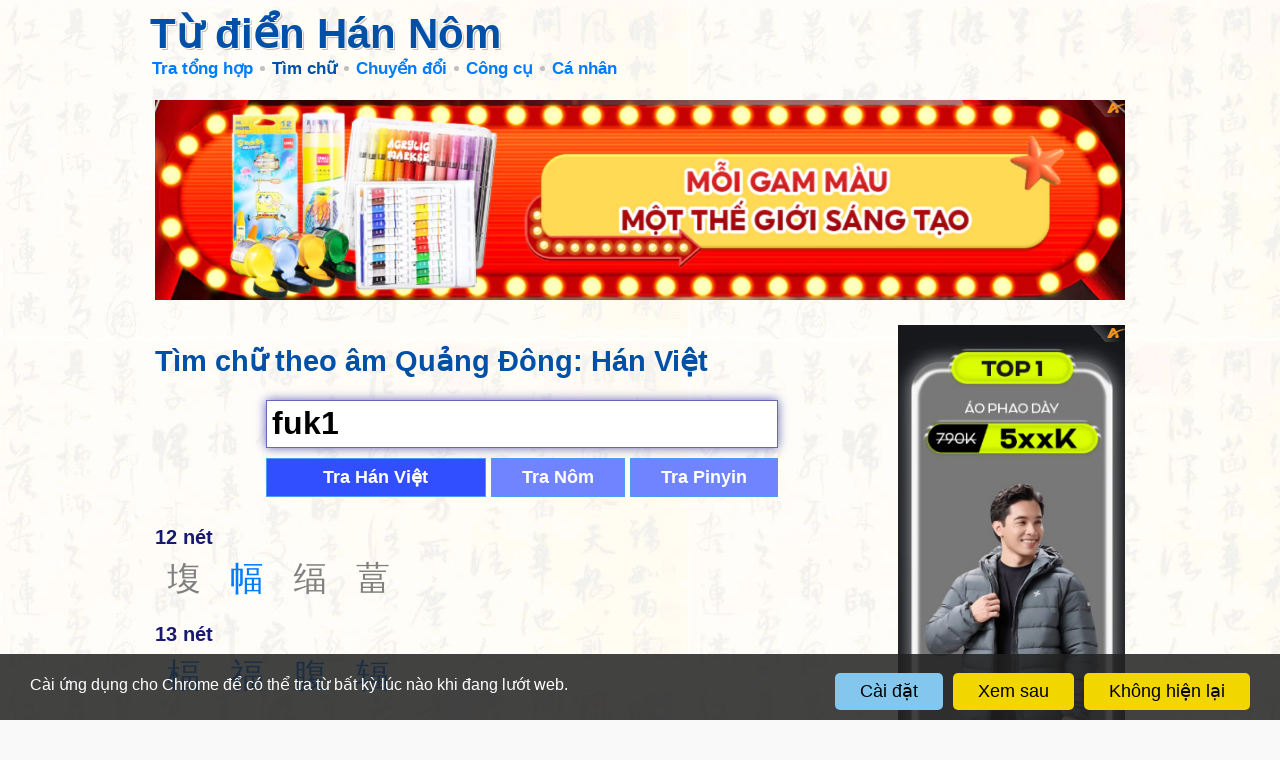

--- FILE ---
content_type: text/html; charset=UTF-8
request_url: https://hvdic.thivien.net/reading/1/4/fuk1
body_size: 15908
content:
<!doctype html>
		<html lang="vi">
		<head>
			<meta http-equiv="Content-Type" content="text/html; charset=utf-8" />
			<meta name="description" content="Từ điển Hán Nôm - Tìm chữ theo âm Quảng Đông" />
			<meta name="keywords" content="từ điển,trực tuyến,Hán Việt,Trung Việt,Hán Nôm,chữ Hán,chữ Nôm,tra từ,Thiều Chửu,trích dẫn" />
			
			<link rel="icon" type="image/png" sizes="192x192" href="/images/favicon/android-icon-192x192.png">
			<link rel="icon" type="image/png" sizes="96x96" href="/images/favicon/favicon-96x96.png">
			<link rel="icon" type="image/png" sizes="32x32" href="/images/favicon/favicon-32x32.png">
			<link rel="icon" type="image/png" sizes="16x16" href="/images/favicon/favicon-16x16.png">
			<link rel="manifest" href="/images/favicon/manifest.json">
			<link rel="apple-touch-icon" sizes="57x57" href="/images/favicon/apple-icon-57x57.png">
			<link rel="apple-touch-icon" sizes="60x60" href="/images/favicon/apple-icon-60x60.png">
			<link rel="apple-touch-icon" sizes="72x72" href="/images/favicon/apple-icon-72x72.png">
			<link rel="apple-touch-icon" sizes="76x76" href="/images/favicon/apple-icon-76x76.png">
			<link rel="apple-touch-icon" sizes="114x114" href="/images/favicon/apple-icon-114x114.png">
			<link rel="apple-touch-icon" sizes="120x120" href="/images/favicon/apple-icon-120x120.png">
			<link rel="apple-touch-icon" sizes="144x144" href="/images/favicon/apple-icon-144x144.png">
			<link rel="apple-touch-icon" sizes="152x152" href="/images/favicon/apple-icon-152x152.png">
			<link rel="apple-touch-icon" sizes="180x180" href="/images/favicon/apple-icon-180x180.png">
			<meta name="msapplication-TileColor" content="#ffffff">
			<meta name="msapplication-TileImage" content="/images/favicon/ms-icon-144x144.png">
			<meta name="theme-color" content="#ffffff">

			<title>Tìm chữ theo âm Quảng Đông: Hán Việt - Từ điển Hán Nôm</title>
		<link href="https://cdnjs.cloudflare.com/ajax/libs/font-awesome/5.11.2/css/all.min.css" type=text/css rel=stylesheet>
		<link href="/style.1765351647.css" type=text/css rel=stylesheet>

		<script type="text/javascript">
			const _UrlRewrite = true,
				_UrlBase = "/";
		</script>
		<script type="text/javascript" src="/libjs/jquery-2.2.4.min.1706976132.js"></script>
		<script type="text/javascript" src="/scripts.1765350648.js"></script>
		
		<script>
			(function(i,s,o,g,r,a,m){i['GoogleAnalyticsObject']=r;i[r]=i[r]||function(){
			(i[r].q=i[r].q||[]).push(arguments)},i[r].l=1*new Date();a=s.createElement(o),
			m=s.getElementsByTagName(o)[0];a.async=1;a.src=g;m.parentNode.insertBefore(a,m)
			})(window,document,'script','//www.google-analytics.com/analytics.js','ga');

			ga('create', 'UA-31319182-2', 'thivien.net');
			ga('require', 'displayfeatures');
			ga('send', 'pageview');
			</script><script async src="https://pagead2.googlesyndication.com/pagead/js/adsbygoogle.js?client=ca-pub-5466764586357052" crossorigin="anonymous"></script><script>
			  (adsbygoogle = window.adsbygoogle || []).push({
				google_ad_client: "ca-pub-5466764586357052",
				enable_page_level_ads: true
			  });
			</script><meta property="fb:app_id" content="1946605229131336" />
			<meta property="og:type" content="website" />
			<meta property="og:site_name" content="Từ điển Hán Nôm" />
			<meta property="og:locale" content="vi_VN" />
			<meta property="og:title" content="Tìm chữ theo âm Quảng Đông: Hán Việt - Từ điển Hán Nôm" />
			<meta property="og:description" content="Tìm chữ theo âm Quảng Đông: Hán Việt - Từ điển Hán Nôm" />
			<meta property="og:image" content="https://hvdic.thivien.net/images/favicon/favicon-310x310.png" />
			<meta property="og:url" content="https://hvdic.thivien.net/reading/1/4/fuk1" /><script async src="https://www.googletagmanager.com/gtag/js?id=G-S77X7GFNH7"></script>
		<script>
		window.dataLayer = window.dataLayer || [];
		function gtag(){dataLayer.push(arguments);}
		gtag('js', new Date());
		gtag('config', 'G-S77X7GFNH7');
		</script>
		</head>
		<body>
		
		<script>
		if (UsingDarkMode()) ApplyDarkMode(true);
		if (IsEmbeddedPage()) ApplyEmbeddedMode();
		</script><div id="atn-8d3bba7425e7c98c50f52ca1b52d3735" style="width:100%"><script async src="https://ajsc.yodimedia.com/code/8/d/8d3bba7425e7c98c50f52ca1b52d3735.js" crossorigin="anonymous"></script></div><header id="page-header" class="embedded-page-hidden">
			<div id="header-content">
				<a href="/"><h1>Từ điển Hán Nôm</h1></a>
				
				<nav>
					<a class="menu-icon" href="javascript:void(0)"></a>
					
					<ul class="menu"><li class="menu-item"><a href="/" class="menu-title">Tra tổng hợp</a></li><li class="menu-item menu-group current"><span class="menu-title">Tìm chữ</span>
					<ul class="submenu"><li class="menu-item"><a href="/rad-hv" class="menu-title">Theo bộ thủ</a></li><li class="menu-item"><a href="/strokes-hv" class="menu-title">Theo nét viết</a></li><li class="menu-item"><a href="/ccd-hv" class="menu-title">Theo hình thái</a></li><li class="menu-divider"></li><li class="menu-item"><a href="/reading/1/1" class="menu-title">Theo âm Nhật (onyomi)</a></li><li class="menu-item"><a href="/reading/1/2" class="menu-title">Theo âm Nhật (kunyomi)</a></li><li class="menu-item"><a href="/reading/1/3" class="menu-title">Theo âm Hàn</a></li><li class="menu-item current"><a href="/reading/1/4" class="menu-title">Theo âm Quảng Đông</a></li><li class="menu-divider"></li><li class="menu-item"><a href="/lookup-help.php" class="menu-title">Hướng dẫn</a></li><li class="menu-item"><a href="/pop-hv" class="menu-title">Chữ thông dụng</a></li></ul></li><li class="menu-item menu-group"><span class="menu-title">Chuyển đổi</span>
					<ul class="submenu"><li class="menu-item"><a href="/transcript.php#trans" class="menu-title">Chữ Hán <i class="fas fa-arrow-right gray"></i> phiên âm</a></li><li class="menu-item"><a href="/transcript.php#han" class="menu-title">Phiên âm <i class="fas fa-arrow-right gray"></i> chữ Hán</a></li><li class="menu-item"><a href="/transcript.php#t2s" class="menu-title">Phồn thể <i class="fas fa-arrow-right gray"></i> giản thể</a></li><li class="menu-item"><a href="/transcript.php#s2t" class="menu-title">Giản thể <i class="fas fa-arrow-right gray"></i> phồn thể</a></li></ul></li><li class="menu-item menu-group"><span class="menu-title">Công cụ</span>
					<ul class="submenu"><li class="menu-item"><a href="/applications.php" class="menu-title">Cài đặt ứng dụng</a></li><li class="menu-item"><a href="/writing.php" class="menu-title">Học viết chữ Hán</a></li><li class="menu-item"><a href="/fonts.php" class="menu-title">Font chữ Hán Nôm</a></li></ul></li><li class="menu-item menu-group"><span class="menu-title">Cá nhân</span>
					<ul class="submenu"><li class="menu-item"><a href="/tos.php" class="menu-title">Điều khoản sử dụng</a></li><li class="menu-item"><a href="/comment.php" class="menu-title">Góp ý</a></li></ul></li>			</ul>
				</nav>
			</div>
		</header><section class="page-content">
		<div class="page-content-header-padding embedded-page-hidden"></div><div style="text-align: center; padding-bottom: 10px"><div class="adsense-unit" data-ad-unit="banner" data-atn-id="atn-f74909ace68e51891440e4da0b65a70c" data-atn-src="https://ajsc.yodimedia.com/code/f/7/f74909ace68e51891440e4da0b65a70c.js" style="margin: 10px 0;">
				<ins class="adsbygoogle"
					 style="display:block"
					 data-ad-client="ca-pub-5466764586357052"
					 data-ad-slot="6998088321"
					 data-ad-format="horizontal,rectangle"
					 data-full-width-responsive="true"></ins>
				<script>(adsbygoogle = window.adsbygoogle || []).push({});</script>
			</div></div><div class="main-content">
				
				<div class="ads-col">
					<div class="ads-col-content"><div style="text-align: center"><div class="adsense-unit" data-ad-unit="panel" data-atn-id="atn-66368270ffd51418ec58bd793f2d9b1b" data-atn-src="https://ajsc.yodimedia.com/code/6/6/66368270ffd51418ec58bd793f2d9b1b.js">
				<ins class="adsbygoogle"
					 style="display:block"
					 data-ad-client="ca-pub-5466764586357052"
					 data-ad-slot="1091155526"
					 data-ad-format="auto"
					 data-full-width-responsive="true"></ins>
				<script>(adsbygoogle = window.adsbygoogle || []).push({});</script>
			</div></div></div>
				</div>

				<div class="content-col">
					<div class="sticky-top"><h1>Tìm chữ theo âm Quảng Đông: Hán Việt</h1>
<div style="max-width:32rem; margin:auto; position:relative">
	<form class="main-form" method="GET" action="" onsubmit="OnFormSubmitted(event)">
		<input type="text" class="main-input" name="Pron" autofocus value="fuk1" />
		
		<div class="main-form-row" style="text-align: center">
<button type="submit" class="submit-btn default" data-lang="1">Tra Hán Việt</button><button type="button" class="submit-btn" data-route="/reading/3/4" onclick="OnOtherLangBtnClicked(this)">Tra Nôm</button><button type="button" class="submit-btn" data-route="/reading/2/4" onclick="OnOtherLangBtnClicked(this)">Tra Pinyin</button>		</div>
	</form>
</div>

<script>
function OnOtherLangBtnClicked(btn) {
	OnFormSubmitted(null, $(btn).data('route'));
}

function OnFormSubmitted(event, route) {
	if (_UrlRewrite) {
		var url = (route ? route : '/reading/1/4');
		var Value = $.trim( $('.main-input').val() );
		if (Value) url += '/' + Value;
		window.location = url;
		if (event) event.preventDefault();
	}
}
</script>

<div class="hv-word-group">
				<h3>12 nét</h3><a class="hv-word-item hv-word-item-variant" href="/whv/&#13903;" data-tippy-content="(chữ dị thể)"><span class="word han">&#13903;</span></a> <a class="hv-word-item" href="/whv/&#24133;" data-tippy-content="bức, phúc"><span class="word han">&#24133;</span></a> <a class="hv-word-item hv-word-item-variant" href="/whv/&#17215;" data-tippy-content="(chữ dị thể)"><span class="word han">&#17215;</span></a> <a class="hv-word-item hv-word-item-variant" href="/whv/&#33869;" data-tippy-content="(chữ dị thể)"><span class="word han">&#33869;</span></a> </div><div class="hv-word-group">
				<h3>13 nét</h3><a class="hv-word-item" href="/whv/&#26949;" data-tippy-content="bức, phúc"><span class="word han">&#26949;</span></a> <a class="hv-word-item" href="/whv/&#31119;" data-tippy-content="phúc"><span class="word han">&#31119;</span></a> <a class="hv-word-item" href="/whv/&#33145;" data-tippy-content="phúc"><span class="word han">&#33145;</span></a> <a class="hv-word-item" href="/whv/&#36752;" data-tippy-content="bức, phúc"><span class="word han">&#36752;</span></a> </div><div class="hv-word-group">
				<h3>14 nét</h3><a class="hv-word-item hv-word-item-variant" href="/whv/&#31274;" data-tippy-content="(chữ dị thể)"><span class="word han">&#31274;</span></a> <a class="hv-word-item" href="/whv/&#35079;" data-tippy-content="phức"><span class="word han">&#35079;</span></a> </div><div class="hv-word-group">
				<h3>15 nét</h3><a class="hv-word-item hv-word-item-variant" href="/whv/&#14341;" data-tippy-content="(chữ dị thể)"><span class="word han">&#14341;</span></a> <a class="hv-word-item hv-word-item-variant" href="/whv/&#17145;" data-tippy-content="(chữ dị thể)"><span class="word han">&#17145;</span></a> <a class="hv-word-item" href="/whv/&#34656;" data-tippy-content="bức"><span class="word han">&#34656;</span></a> <a class="hv-word-item" href="/whv/&#34670;" data-tippy-content="phúc"><span class="word han">&#34670;</span></a> </div><div class="hv-word-group">
				<h3>16 nét</h3><a class="hv-word-item" href="/whv/&#36665;" data-tippy-content="bức, phúc, phục"><span class="word han">&#36665;</span></a> <a class="hv-word-item" href="/whv/&#36667;" data-tippy-content="bức, phúc"><span class="word han">&#36667;</span></a> </div><div class="hv-word-group">
				<h3>17 nét</h3><a class="hv-word-item hv-word-item-variant" href="/whv/&#17742;" data-tippy-content="(chữ dị thể)"><span class="word han">&#17742;</span></a> <a class="hv-word-item" href="/whv/&#37713;" data-tippy-content="phúc"><span class="word han">&#37713;</span></a> <a class="hv-word-item hv-word-item-variant" href="/whv/&#37730;" data-tippy-content="(chữ dị thể)"><span class="word han">&#37730;</span></a> <a class="hv-word-item hv-word-item-variant" href="/whv/&#169778;" data-tippy-content="(chữ dị thể)"><span class="word han">&#169778;</span></a> <a class="hv-word-item" href="/whv/&#40134;" data-tippy-content="phục"><span class="word han">&#40134;</span></a> </div><div style="text-align: center"><div class="adsense-unit" data-ad-unit="subbanner" data-atn-id="atn-f74909ace68e51891440e4da0b65a70c" data-atn-src="https://ajsc.yodimedia.com/code/f/7/f74909ace68e51891440e4da0b65a70c.js" style="margin: 10px 0;">
				<ins class="adsbygoogle"
					 style="display:block"
					 data-ad-client="ca-pub-5466764586357052"
					 data-ad-slot="5962769589"
					 data-ad-format="horizontal,rectangle"
					 data-full-width-responsive="true"></ins>
				<script>(adsbygoogle = window.adsbygoogle || []).push({});</script>
			</div></div><div class="hv-word-group">
				<h3>18 nét</h3><a class="hv-word-item" href="/whv/&#35206;" data-tippy-content="phú, phúc"><span class="word han">&#35206;</span></a> <a class="hv-word-item hv-word-item-variant" href="/whv/&#19165;" data-tippy-content="(chữ dị thể)"><span class="word han">&#19165;</span></a> <a class="hv-word-item" href="/whv/&#39333;" data-tippy-content="phốc, phục, phức"><span class="word han">&#39333;</span></a> </div><div class="hv-word-group">
				<h3>20 nét</h3><a class="hv-word-item" href="/whv/&#39954;" data-tippy-content="phục"><span class="word han">&#39954;</span></a> </div><div class="hv-word-group">
				<h3>21 nét</h3><a class="hv-word-item hv-word-item-variant" href="/whv/&#160038;" data-tippy-content="(chữ dị thể)"><span class="word han">&#160038;</span></a> <a class="hv-word-item hv-word-item-variant" href="/whv/&#18788;" data-tippy-content="(chữ dị thể)"><span class="word han">&#18788;</span></a> </div>	</div>
				</div>
			</div><div style="text-align: center; padding-top: 10px"><div class="adsense-unit" data-ad-unit="subbanner" data-atn-id="atn-f74909ace68e51891440e4da0b65a70c" data-atn-src="https://ajsc.yodimedia.com/code/f/7/f74909ace68e51891440e4da0b65a70c.js" style="margin: 10px 0;">
				<ins class="adsbygoogle"
					 style="display:block"
					 data-ad-client="ca-pub-5466764586357052"
					 data-ad-slot="5962769589"
					 data-ad-format="horizontal,rectangle"
					 data-full-width-responsive="true"></ins>
				<script>(adsbygoogle = window.adsbygoogle || []).push({});</script>
			</div></div>	<footer class="small">
				<span>&copy; 2001-2026</span><div id="dark-mode-selector" class="dropdown">
				<span class="dropdown-btn"><i class="fas fa-fw fa-adjust"></i> Màu giao diện <i class="fa fa-caret-down"></i></span>
				<div class="dropdown-content align-right z-high"><span class="dropdown-item" data-value="light"><i class="fas fa-fw fa-sun"></i> Luôn sáng</span><span class="dropdown-item" data-value="dark"><i class="fas fa-fw fa-moon"></i> Luôn tối</span><span class="dropdown-item active" data-value="by-system"><i class="fas fa-fw fa-window-maximize"></i> Tự động: theo trình duyệt</span><span class="dropdown-item" data-value="by-time"><i class="fas fa-fw fa-clock"></i> Tự động: theo thời gian ngày/đêm</span></div>
			</div></footer><script type='text/javascript'>
		gtag('event', 'hvdic', {section: "lookup", lookup_type: "other-pron"});
		</script>	</section></body>
	</html>

--- FILE ---
content_type: text/html; charset=utf-8
request_url: https://www.google.com/recaptcha/api2/aframe
body_size: 268
content:
<!DOCTYPE HTML><html><head><meta http-equiv="content-type" content="text/html; charset=UTF-8"></head><body><script nonce="kf7JVtWwa7YqnD_cIJcKGg">/** Anti-fraud and anti-abuse applications only. See google.com/recaptcha */ try{var clients={'sodar':'https://pagead2.googlesyndication.com/pagead/sodar?'};window.addEventListener("message",function(a){try{if(a.source===window.parent){var b=JSON.parse(a.data);var c=clients[b['id']];if(c){var d=document.createElement('img');d.src=c+b['params']+'&rc='+(localStorage.getItem("rc::a")?sessionStorage.getItem("rc::b"):"");window.document.body.appendChild(d);sessionStorage.setItem("rc::e",parseInt(sessionStorage.getItem("rc::e")||0)+1);localStorage.setItem("rc::h",'1769422496438');}}}catch(b){}});window.parent.postMessage("_grecaptcha_ready", "*");}catch(b){}</script></body></html>

--- FILE ---
content_type: application/javascript; charset=utf-8
request_url: https://ajsc.yodimedia.com/code/6/6/66368270ffd51418ec58bd793f2d9b1b.js
body_size: 3243
content:
!function(t){var e=431,a=t.currentScript,n=a.parentElement;if(n){var i=window.innerWidth;a.remove();var r=[{"url":"https:\/\/s.shopee.vn\/60KQfzrSDQ","type_web":1,"title":"d1","img":"https:\/\/imgs2.yodimedia.com\/shopee_img\/2025\/11\/27\/ssrnvMWdIazggrNUpV9YvjaivQQUab528mHb2imw.jpg"},{"url":"https:\/\/s.shopee.vn\/6AdqsIqosT","type_web":1,"title":"d2","img":"https:\/\/imgs2.yodimedia.com\/shopee_img\/2025\/11\/27\/2aVkIrNWUtkcRaZRkxJG0Aebe4BVdxC799E6H8uQ.jpg"}];if(!t.getElementById("aan-sdk-js-banner")){var o=t.createElement("aan-sdk");o.setAttribute("id","aan-sdk-js-banner"),t.head.appendChild(o);var s=t.createElement("style");s.innerHTML=".aanetwork-ads-banner-box-fix .aanetwork-banner-btnclose{display: inline-block !important}.aanetwork-ads-banner-box-fix .aanetwork-brand{display: none !important}@keyframes fade-in-up{0%{opacity: 0}100%{transform: translateY(0);opacity: 1}}@keyframes fade-in-down{0%{opacity: 0;transform: translateY(-120px)}100%{transform: translateY(0);opacity: 1}}.aanetwork-ads-banner-box-fix{position: fixed !important;transform: translateY(100%);z-index: 99999 !important}.aanetwork-ads-banner-box-catfish-top{top: 0;left: 0;animation: 0.75s forwards fade-in-down}.aanetwork-banner-btnclose{top: 0 !important}.aanetwork-ads-banner-box-catfish-bottom{bottom: 0;left: 0;animation: 0.75s forwards fade-in-up}@media (max-width: 767px){.aanetwork-ads-banner-box-inpage{left: 50%;right: 50%;margin: 10px -50vw;position: relative;z-index: 2;height: 667px !important;width: 100vw !important;overflow: hidden;text-align: center}.aanetwork-ads-tpads_in_page_wrapper{position: absolute;width: 100%;height: 667px !important;clip: rect(0px, 100vw, 667px, 0px)}.aanetwork-ads-tpads_in_page_wrapper-content{display: flex;align-items: center;width: 100vw !important;height: 667px !important;position: fixed;top: 10px;left: 0px;-webkit-backface-visibility: hidden;-webkit-transform: translate3d(0, 0, 0)}}",o.append(s)}Array.prototype.itemRandom=function(){return this[Math.floor(Math.random()*this.length)]};var p=0,d=r.itemRandom();if(d||(d=r[0]),d){var l=d.url,c=d.img;if(n.setAttribute("data-aanetwork-codeId",431),n.classList.add("aanetwork-ads-box","aanetwork-type-banner","aanetwork-ads-banner-box-fix-temp","aanetwork-ads-banner-box-no-fix"),n.style.display="inline-block",n.style.textAlign="center",n.classList.contains("aanetwork-ads-banner-box-fix")){if(n.style.display="none",i>600)return;window.addEventListener("scroll",(function(t){var e=this.scrollY;!p&&e>=200&&(p=1,setTimeout((function(){n.style.display="inline-block"}),100))}))}if(!(n.classList.contains("aanetwork-ads-banner-box-inpage")&&i>767)){var b=Object.assign(t.createElement("span"),{className:"aanetwork-banner-btnclose aanetwork-banner-btnclose-"+e,style:"cursor: pointer; user-select: none; line-height: 1;height: 20px;width:20px;display:none;-webkit-box-align:center; align-items: center; -webkit-box-pack: center; justify-content: center; position: absolute; box-sizing: border-box; background: rgb(239, 239, 239); top: -20px; right:0px; border: 3px solid rgb(239, 239, 239);",innerHTML:'<svg viewBox="0 0 16 16" stroke="#EE4D2D" class="home-popup__close-button" style="height: 10px; width: 10px; stroke: rgba(0, 0, 0, 0.5); stroke-width: 3px;"><path stroke-linecap="round" d="M1.1,1.1L15.2,15.2"></path><path stroke-linecap="round" d="M15,1L0.9,15.1"></path></svg>'}),m=Object.assign(t.createElement("div"),{});m=n.classList.contains("aanetwork-ads-banner-box-inpage")?Object.assign(t.createElement("div"),{style:"text-align: center;",classList:"aanetwork-ads-tpads_in_page_wrapper"}):Object.assign(t.createElement("div"),{style:"text-align: center;position: relative;"});var w=Object.assign(t.createElement("a"),{href:l,target:"_blank",title:d.title});n.classList.contains("aanetwork-ads-banner-box-inpage")&&i<=767&&w.classList.add("aanetwork-ads-tpads_in_page_wrapper-content");var x=Object.assign(t.createElement("img"),{src:c,style:"width:100% !important"}),h=Object.assign(t.createElement("a"),{className:"aanetwork-brand",style:"position:absolute;top:0;right:0;z-index:1;background: url('[data-uri]') no-repeat top left; display: block; width: 35px; height: 20px;",href:"//atnetwork.vn?utm_source=admin&utm_campaign=ads-banner&utm_medium="+location.host,target:"_blank",title:"Ads by AAN"});b.addEventListener("click",(function(){n.remove(),p=1})),m.append(b),m.appendChild(h),w.appendChild(x),m.appendChild(w),n.appendChild(m);var k=``;if(k){var g=t.createElement("style");g.className="aanetwork-style-ct-"+e,g.innerHTML=k,n.appendChild(g)}}}}else console.log("Yêu cầu thẻ script ở trong 1 thẻ bọc")}(document);